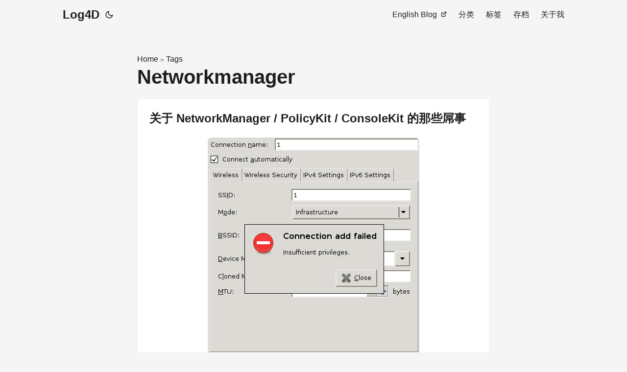

--- FILE ---
content_type: text/html; charset=utf-8
request_url: https://blog.alswl.com/tags/networkmanager/
body_size: 3504
content:
<!DOCTYPE html>
<html lang="en" dir="auto">

<head><meta charset="utf-8">
<meta http-equiv="X-UA-Compatible" content="IE=edge">
<meta name="viewport" content="width=device-width, initial-scale=1, shrink-to-fit=no">
<meta name="robots" content="index, follow">
<title>Networkmanager | Log4D</title>
<meta name="keywords" content="">
<meta name="description" content="">
<meta name="author" content="alswl">
<link rel="canonical" href="https://blog.alswl.com/tags/networkmanager/">
<link crossorigin="anonymous" href="/assets/css/stylesheet.32a704646448b3fce593e6753b136a11323537e9a22450128e8d45b57c1848db.css" integrity="sha256-MqcEZGRIs/zlk&#43;Z1OxNqETI1N&#43;miJFASjo1FtXwYSNs=" rel="preload stylesheet" as="style">
<link rel="icon" href="https://blog.alswl.com/favicon.ico">
<link rel="icon" type="image/png" sizes="16x16" href="https://blog.alswl.com/favicon-16x16.png">
<link rel="icon" type="image/png" sizes="32x32" href="https://blog.alswl.com/favicon-32x32.png">
<link rel="apple-touch-icon" href="https://blog.alswl.com/apple-touch-icon.png">
<link rel="mask-icon" href="https://blog.alswl.com/safari-pinned-tab.svg">
<meta name="theme-color" content="#2e2e33">
<meta name="msapplication-TileColor" content="#2e2e33">
<link rel="alternate" type="application/rss+xml" href="https://blog.alswl.com/tags/networkmanager/rss.xml">
<link rel="alternate" hreflang="en" href="https://blog.alswl.com/tags/networkmanager/">
<noscript>
    <style>
        #theme-toggle,
        .top-link {
            display: none;
        }

    </style>
    <style>
        @media (prefers-color-scheme: dark) {
            :root {
                --theme: rgb(29, 30, 32);
                --entry: rgb(46, 46, 51);
                --primary: rgb(218, 218, 219);
                --secondary: rgb(155, 156, 157);
                --tertiary: rgb(65, 66, 68);
                --content: rgb(196, 196, 197);
                --code-block-bg: rgb(46, 46, 51);
                --code-bg: rgb(55, 56, 62);
                --border: rgb(51, 51, 51);
            }

            .list {
                background: var(--theme);
            }

            .list:not(.dark)::-webkit-scrollbar-track {
                background: 0 0;
            }

            .list:not(.dark)::-webkit-scrollbar-thumb {
                border-color: var(--theme);
            }
        }

    </style>
</noscript>
      <script async src="https://www.googletagmanager.com/gtag/js?id=G-7S40P40QGJ"></script>
      <script>
        var doNotTrack = false;
        if ( false ) {
          var dnt = (navigator.doNotTrack || window.doNotTrack || navigator.msDoNotTrack);
          var doNotTrack = (dnt == "1" || dnt == "yes");
        }
        if (!doNotTrack) {
          window.dataLayer = window.dataLayer || [];
          function gtag(){dataLayer.push(arguments);}
          gtag('js', new Date());
          gtag('config', 'G-7S40P40QGJ');
        }
      </script><meta property="og:url" content="https://blog.alswl.com/tags/networkmanager/">
  <meta property="og:site_name" content="Log4D">
  <meta property="og:title" content="Networkmanager">
  <meta property="og:locale" content="zh">
  <meta property="og:type" content="website">
<meta name="twitter:card" content="summary">
<meta name="twitter:title" content="Networkmanager">
<meta name="twitter:description" content="">

</head>

<body class="list" id="top">
<script>
    if (localStorage.getItem("pref-theme") === "dark") {
        document.body.classList.add('dark');
    } else if (localStorage.getItem("pref-theme") === "light") {
        document.body.classList.remove('dark')
    } else if (window.matchMedia('(prefers-color-scheme: dark)').matches) {
        document.body.classList.add('dark');
    }

</script>

<header class="header">
    <nav class="nav">
        <div class="logo">
            <a href="https://blog.alswl.com/" accesskey="h" title="Log4D (Alt + H)">Log4D</a>
            <div class="logo-switches">
                <button id="theme-toggle" accesskey="t" title="(Alt + T)" aria-label="Toggle theme">
                    <svg id="moon" xmlns="http://www.w3.org/2000/svg" width="24" height="18" viewBox="0 0 24 24"
                        fill="none" stroke="currentColor" stroke-width="2" stroke-linecap="round"
                        stroke-linejoin="round">
                        <path d="M21 12.79A9 9 0 1 1 11.21 3 7 7 0 0 0 21 12.79z"></path>
                    </svg>
                    <svg id="sun" xmlns="http://www.w3.org/2000/svg" width="24" height="18" viewBox="0 0 24 24"
                        fill="none" stroke="currentColor" stroke-width="2" stroke-linecap="round"
                        stroke-linejoin="round">
                        <circle cx="12" cy="12" r="5"></circle>
                        <line x1="12" y1="1" x2="12" y2="3"></line>
                        <line x1="12" y1="21" x2="12" y2="23"></line>
                        <line x1="4.22" y1="4.22" x2="5.64" y2="5.64"></line>
                        <line x1="18.36" y1="18.36" x2="19.78" y2="19.78"></line>
                        <line x1="1" y1="12" x2="3" y2="12"></line>
                        <line x1="21" y1="12" x2="23" y2="12"></line>
                        <line x1="4.22" y1="19.78" x2="5.64" y2="18.36"></line>
                        <line x1="18.36" y1="5.64" x2="19.78" y2="4.22"></line>
                    </svg>
                </button>
            </div>
        </div>
        <ul id="menu">
            <li>
                <a href="http://en.blog.alswl.com/" title="English Blog">
                    <span>English Blog</span>&nbsp;
                    <svg fill="none" shape-rendering="geometricPrecision" stroke="currentColor" stroke-linecap="round"
                        stroke-linejoin="round" stroke-width="2.5" viewBox="0 0 24 24" height="12" width="12">
                        <path d="M18 13v6a2 2 0 01-2 2H5a2 2 0 01-2-2V8a2 2 0 012-2h6"></path>
                        <path d="M15 3h6v6"></path>
                        <path d="M10 14L21 3"></path>
                    </svg>
                </a>
            </li>
            <li>
                <a href="https://blog.alswl.com/categories/" title="分类">
                    <span>分类</span>
                </a>
            </li>
            <li>
                <a href="https://blog.alswl.com/tags/" title="标签">
                    <span>标签</span>
                </a>
            </li>
            <li>
                <a href="https://blog.alswl.com/archives/" title="存档">
                    <span>存档</span>
                </a>
            </li>
            <li>
                <a href="https://blog.alswl.com/about/" title="关于我">
                    <span>关于我</span>
                </a>
            </li>
        </ul>
    </nav>
</header>
<main class="main"> 
<header class="page-header"><div class="breadcrumbs"><a href="https://blog.alswl.com/">Home</a>&nbsp;»&nbsp;<a href="https://blog.alswl.com/tags/">Tags</a></div>
  <h1>
    Networkmanager
  </h1>
</header>

<article class="post-entry tag-entry"> 
  <header class="entry-header">
    <h2 class="entry-hint-parent">关于 NetworkManager / PolicyKit / ConsoleKit 的那些屌事
    </h2>
  </header>
  <div class="entry-content">
    
    
    <div class="thumbnail"><img src="https://e25ba8-log4d-c.dijingchao.com/upload_dropbox/201205/insufficient-privileges.png" alt="Thumbnail" /></div>
    
    
    <p>在使用 Awesome 的过程中，我又遇到了一个老问题「NetworkManager 在非 Gnome 环境启动后，会无法 添加 / 删除 / 编辑 无线连接」。明眼人一看就知道， 这是权限的问题。
问题描述 我的环境是 ArchLinux / xmonad 0.10 / awesome v3.4.11 / GDM 3.4.1 / NetworkManager 0.9.4.0， 下面我用 awesome 做示例，其他非 Gnome WM 也应该是类似配置。
我的 WM 启动流程是： 通过 GDM 启动 xmonad / awesome，启动 xsession 是 /usr/share/xsessions/awesome.desktop， 内容如下
[Desktop Entry] Name=Awesome Comment=This session logs you into Awesome Type=Application Exec=ck-launch-session dbus-launch $HOME/.start-session.sh awesome TryExec=/usr/bin/awesome $HOME/.start-session.sh 中的作用是启动 nm-applet 和 exec awesome。
...</p>
  </div>
  <footer class="entry-footer"><span title='2012-05-17 09:07:00 +0800 +0800'>2012-05-17</span>&nbsp;·&nbsp;alswl</footer>
  <a class="entry-link" aria-label="post link to 关于 NetworkManager / PolicyKit / ConsoleKit 的那些屌事" href="https://blog.alswl.com/2012/05/networkmanager-policykit-consolekit/"></a>
</article>
    </main>
    
<footer class="footer">
        <span>&copy; 2025 <a href="https://blog.alswl.com/">Log4D</a></span> · 

    <span>
        Powered by
        <a href="https://gohugo.io/" rel="noopener noreferrer" target="_blank">Hugo</a> &
        <a href="https://github.com/adityatelange/hugo-PaperMod/" rel="noopener" target="_blank">PaperMod</a>
    </span>
</footer>
<a href="#top" aria-label="go to top" title="Go to Top (Alt + G)" class="top-link" id="top-link" accesskey="g">
    <svg xmlns="http://www.w3.org/2000/svg" viewBox="0 0 12 6" fill="currentColor">
        <path d="M12 6H0l6-6z" />
    </svg>
</a>

<script>
    let menu = document.getElementById('menu')
    if (menu) {
        menu.scrollLeft = localStorage.getItem("menu-scroll-position");
        menu.onscroll = function () {
            localStorage.setItem("menu-scroll-position", menu.scrollLeft);
        }
    }

    document.querySelectorAll('a[href^="#"]').forEach(anchor => {
        anchor.addEventListener("click", function (e) {
            e.preventDefault();
            var id = this.getAttribute("href").substr(1);
            if (!window.matchMedia('(prefers-reduced-motion: reduce)').matches) {
                document.querySelector(`[id='${decodeURIComponent(id)}']`).scrollIntoView({
                    behavior: "smooth"
                });
            } else {
                document.querySelector(`[id='${decodeURIComponent(id)}']`).scrollIntoView();
            }
            if (id === "top") {
                history.replaceState(null, null, " ");
            } else {
                history.pushState(null, null, `#${id}`);
            }
        });
    });

</script>
<script>
    var mybutton = document.getElementById("top-link");
    window.onscroll = function () {
        if (document.body.scrollTop > 800 || document.documentElement.scrollTop > 800) {
            mybutton.style.visibility = "visible";
            mybutton.style.opacity = "1";
        } else {
            mybutton.style.visibility = "hidden";
            mybutton.style.opacity = "0";
        }
    };

</script>
<script>
    document.getElementById("theme-toggle").addEventListener("click", () => {
        if (document.body.className.includes("dark")) {
            document.body.classList.remove('dark');
            localStorage.setItem("pref-theme", 'light');
        } else {
            document.body.classList.add('dark');
            localStorage.setItem("pref-theme", 'dark');
        }
    })

</script>
</body>

</html>
